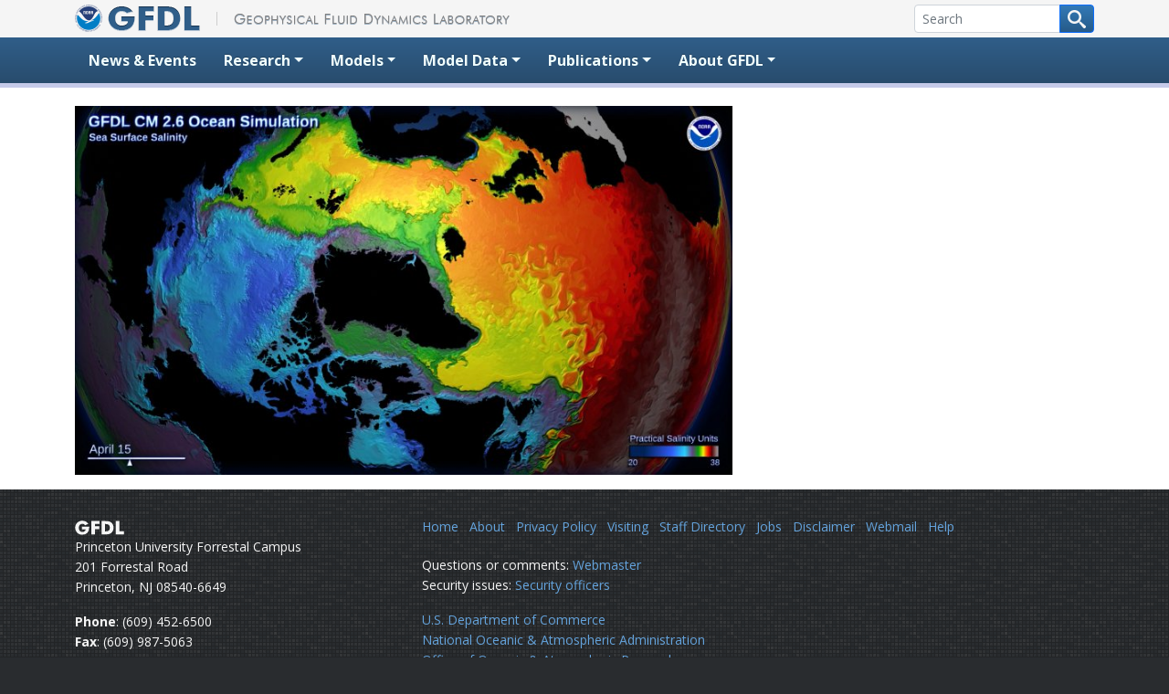

--- FILE ---
content_type: text/css
request_url: https://www.gfdl.noaa.gov/wp-content/themes/GFDL2022/style.min.css?ver=6.8.2
body_size: 6662
content:
html{background-color:#292c2f}body{line-height:1.6;font-size:16px}a:not([class]){text-decoration:none}a:not([class]):hover{text-decoration:underline}figure{margin:auto}figcaption{background:#f2f2f2;padding:10px;font-size:.92em}footer{background-color:#292c2f;color:#f5f5f5;background-image:url(images/3px-tile.png);font-size:14px;border-bottom:6px solid #228b22}footer a{color:#64a3dc}footer>div.container>div.row{padding:30px 0}#content,#cse-search-box input[name=q],figcaption,footer,li,p{font-family:"Open Sans",sans-serif}h1,h2,h3,h4,h5,h6{font-family:"Roboto Condensed",sans-serif}::selection{background:#c5cae9}@media print{a[href]:after{content:none}#footer-gfdl path{fill:#000!important}footer{border-bottom:none!important}footer>div.container>div.row{padding:0!important}#content div.panel{page-break-inside:avoid}}h4+h3{margin-top:10px;font-size:1.5em}#header-wrapper{background:linear-gradient(to bottom,#fff 0,#f5f5f5 100%)}#header-wrapper>div{background:#f5f5f5}#cse-search-box input[name=q]{width:160px}#cse-search-box span.input-group-append svg{position:relative;top:-2px}#home{padding-top:5px;padding-bottom:5px}#home small{letter-spacing:2px;padding-left:10px;margin-left:20px;border-left:1px solid #bbb;color:#444}@media (max-width:472px){#home-link img:last-child{display:none}}@media (min-width:473px){#home-link img:last-child{display:inline}}#content div.col-xs-4.col-sm-3.col-md-2.group-member strong,#home-link{white-space:nowrap}@media (min-width:768px){#navbar>ul>li:first-child>a{padding-left:0}}div.input-group.input-group-sm>input{transition:width .3s cubic-bezier(.22,.61,.36,1)}@media (min-width:992px){#cse-search-box div.input-group.search-open>input[name=q].form-control.input-sm{width:400px}#content #events{font-size:15px}#content #events>h2{text-align:center;margin-top:-16px}#content #events>h2>span{margin-left:-35px}#content section.error-404.not-found div.input-group{max-width:50%}}@media (max-width:767px){#cse-search-box>div.input-group{margin-top:3px}}#content{min-height:calc(100vh - 347px)}#content .container dd,#content .container li:not(.list-group-item){margin-bottom:8px}#content.research-highlight .container li{margin-bottom:.5em}#content .container ul.key-findings{list-style-type:disc;padding-left:1.4em}@media (max-width:991px){#content div.row>div:not(:first-child) h4.title{margin-top:45px}#content #events{background-color:transparent;border:0;box-shadow:none}}#content .container ul.key-findings li:first-child{margin-top:1em}#content h1{color:#6b0a0a}#content a{overflow-wrap:break-word;color:#337ab7}#content a.btn.btn-primary{color:#fff}#content.research-highlight .container #sidebar ul{padding-left:2em;list-style-type:disc}#content .container h4.title{color:#444;font-weight:700;border-bottom:1px solid #ddd;font-size:1.125em;margin-top:.5em;margin-bottom:.5em}#content .container h4.title.vitals{font-weight:400;margin-top:16px}#content .container ul.vitals{padding-left:1.3em}#content p.bg-info{padding:10px;border-radius:2px;box-shadow:0 1px 6px #aaa;background-color:#d9edf7!important}#content .featured{background-color:#eff1f5;border:1px dashed #d8e1f1;box-shadow:1px 2px 4px 1px #ddd;margin-bottom:10px}#content.bibliography blockquote{background:#eff1f5;padding:10px;font-size:.92em;border:1px dashed #d8e1f1;box-shadow:0 2px 3px #ddd}#content.bibliography form.form-inline{margin-bottom:22px}#content.bibliography li:target{background:#efffef;border-radius:4px}#content ul.nav.nav-tabs li{margin-bottom:-1px}#content article.awards>header>p,#content article.research_highlight>header>p,#content ul.nav-pills li{margin-bottom:0}#content ul.nav.nav-pills li.active,#content ul.nav.nav-tabs li.active{font-weight:600}#content ul.list-group>li.list-group-item{xmargin-bottom:-1px}#content figure.wp-caption,#content figure.wp-caption>img{max-width:100%;height:auto}#content .page-header,#content article.event>h2{margin-top:0}#content .address{line-height:inherit}#content.bibliography form[name=form2],#content.bibliography form[name=form3],#content.bibliography form[name=form4],#content.bibliography form[name=form5],#content.bibliography form[name=form6]{margin-top:32px}#content.bibliography span.caption>a>svg.icon-chevron-down{transition:all .25s linear;width:18px;fill:#337ab7;vertical-align:baseline}#content.bibliography span.caption>a>svg.icon-chevron-down rect{transform-box:fill-box;transform-origin:center;transition:all .4s}#content.bibliography span.caption>a>svg.icon-chevron-down rect:nth-child(1){transform:rotate(45deg)}#content.bibliography span.caption>a.down>svg.icon-chevron-down rect:nth-child(1),#content.bibliography span.caption>a>svg.icon-chevron-down rect:nth-child(2){transform:rotate(-45deg)}#content.bibliography span.caption>a.down>svg.icon-chevron-down rect:nth-child(2){transform:rotate(45deg)}#content .iframe-map-container{position:relative;width:100%;padding-bottom:25%;margin-bottom:20px}#content .iframe-map-container>*{display:block;position:absolute;top:0;right:0;bottom:0;left:0;margin:0;padding:0;height:100%;width:100%}#content article.awards,#content article.research_highlight{margin:2em 0}#content article.awards img.right{margin:4px 0 4px 10px;padding:4px;background:#eee;border:1px solid #ccc}#content article.awards figcaption{border-top:none}#content #listing_wrapper{-moz-columns:3 auto;-webkit-columns:3 auto;columns:3 auto}#content #listing_wrapper>div{display:inline-block;width:100%;position:relative}#content #listing_wrapper li,#content .staff_listing_wrapper li{margin-bottom:3px}#content #listing_wrapper li:last-child{padding-bottom:1em}#content #listing_wrapper>div:not(:last-child),#content .staff_listing_wrapper>div:not(:last-child){border-bottom:1px solid #eee}#content #listing_wrapper :target h2,#content s.taff_listing_wrapper :target h2{background:#eee;border-radius:4px;padding:2px 10px;display:block}#content #listing_wrapper #btt,#content .staff_listing_wrapper #btt{cursor:pointer;position:absolute;right:0;margin:10px;color:#b7b5b5;font-size:14px}#content #listing_wrapper #btt>span.dashicons.dashicons-arrow-up-alt,#content .staff_listing_wrapper #btt>span.dashicons.dashicons-arrow-up-alt{font-size:14px}#content div.entry-content ul.pagination>li>a{padding-left:1em;padding-right:1em}#content .group-member{margin-bottom:1em;min-height:285px}#content div.group-member i.material-icons{font-size:18px}#content .clear{clear:both}#content div.left,#content figure.left,#content img.left{margin:4px 10px 4px 0;padding:4px;background:#f3f3f3}#content div.right,#content figure.right,#content img.right{margin:4px 0 4px 10px;padding:4px;background:#f3f3f3}#content div.decimal ol{counter-reset:item}#content div.decimal ol li,#vizmodal video{display:block}#content div.decimal ol li:before{content:counters(item,".")" ";counter-increment:item}#events h2,#research-areas h2,#research-highlights h2{border-bottom:1px solid #ddd;color:#6b0a0a}#events h2{margin-top:0;font-size:24px}#events{background-color:#eff1f5;border:1px dashed #d8e1f1;padding-top:20px;box-shadow:1px 2px 4px 1px #ddd;margin-bottom:20px}#research-highlights h2:hover{background-color:#ffed7b}#research-highlights h2{transition:all .2s linear}#research-areas-intro{padding:15px 45px}#research-areas h3{position:absolute;top:0;padding:10px 20px;color:#f5f5f5;margin:0;text-shadow:0 2px 4px #000}#research-areas img{margin-bottom:6px;padding:0;border:0;box-shadow:2px 2px 4px #999}#research-areas div.col-md-4>div,.event-item{position:relative}#research-as-the-foundation-for-applications{background:#d8d8d8;padding:10px 0 30px;margin-top:30px;border-top:5px solid #c7c7c7;border-bottom:5px solid #ebebeb}#research-as-the-foundation-for-applications h2{font-weight:700;color:#3c763d;text-shadow:1px 1px #fff}#research-as-the-foundation-for-applications h3{color:#3c763d;text-shadow:1px 1px #fff}.event-item{margin-left:.5em;font-size:.93em;color:#5d5d5d}div.event-item>span:before{content:"•";position:absolute;left:-8px}#content div.sharedaddy h3.sd-title:before{content:none;display:none;width:0%;min-width:0;border-top:none;margin-bottom:0}#content div.sharedaddy h3.sd-title{margin:0 6px 1em 0;display:inline-block;line-height:1.2;font-size:16px;font-weight:700;color:#0a6b0a}div.sharedaddy.sd-sharing-enabled{text-align:center;margin-top:20px}div.sd-content{display:inline-block}.thumbnail>img{max-height:140px}i.material-icons{color:#337ab7;font-size:22px;vertical-align:text-bottom}i.material-icons-margin-right{margin-right:2px}#footer-links img{margin-top:20px}#footer-links li{margin-bottom:4px}#footer-links a:hover{color:#bacdde}#footer-gfdl{height:16px}#footer-gfdl path{fill:#f5f5f5}.left{float:left}.right{float:right}nav.navbar.navbar-dark{border-bottom:5px solid #c5cae9;background-image:linear-gradient(to bottom,#305e89 0,#284c6d 100%);padding:0;min-height:50px;margin-bottom:20px}nav.navbar.navbar-dark .navbar-nav>li>a{transition:color .25s;color:azure;font-weight:700;text-shadow:0-1px 0 rgba(0,0,0,.25);padding:15px;line-height:20px}nav.navbar.navbar-dark .navbar-nav>.show>a,nav.navbar.navbar-dark .navbar-nav>.show>a:focus,nav.navbar.navbar-dark .navbar-nav>.show>a:hover{background:#3f6e9b;color:#fff}.dropdown-menu .dropdown-divider{height:2px;margin:4px 0;background-color:#678db3;border:0}nav.navbar.navbar-dark div.dropdown-menu a{padding-top:10px;padding-bottom:10px;font-weight:700;color:#f5f5f5}nav.navbar.navbar-dark .navbar-nav>li a.show+div.dropdown-menu>a:focus,nav.navbar.navbar-dark .navbar-nav>li a.show+div.dropdown-menu>a:hover{color:#3f6e9b}nav.navbar.navbar-dark li>.dropdown-menu{background:#3f6e9b;border:0;border-top-left-radius:0;border-top-right-radius:0;box-shadow:0 6px 12px rgba(0,0,0,.375);margin-top:0;opacity:.97;padding-top:5px;padding-bottom:5px}nav.navbar.navbar-dark .dropdown-item.active,nav.navbar.navbar-dark .dropdown-item:active{background-color:#f8f9fa}.btn-primary{background-image:linear-gradient(to bottom,#337ab7 0,#265a88 100%);background-repeat:repeat-x}.img-responsive,.thumbnail a>img,.thumbnail>img{display:block;max-width:100%;height:auto}.page-header{padding-bottom:9px;margin:40px 0 20px;border-bottom:1px solid #eee}#mission+div.list-group>a.text-light.list-group-item-light.list-group-item.list-group-item-action{background:#2f5d88}#mission+div.list-group>a.text-light.list-group-item-light.list-group-item.list-group-item-action:hover{color:#def5f9!important;background:#3a7dbb}img+.caption{margin-bottom:2em}.caption>h3{margin-top:5px}.viz-details{display:none}#vizmodal table,#vizmodal table h4{margin:0}#content figure img,#vizmodal table.table>tbody>tr>td{vertical-align:middle}.modal-content{font-size:.85em}.modal-body{padding-bottom:0}.video-wrapper,.videos-container *{position:relative}.video-wrapper video,div.viz-details video{width:100%}.video-wrapper>span.gallery-btn-play{pointer-events:none}.videos-container .gallery-duration{font-family:"Open Sans",sans-serif;font-size:12px;color:#fff;background-color:rgba(5,130,232,.65);right:5px;bottom:5px;padding:0 6px;border-radius:2px 0 0 0;position:absolute}.videos-container .gallery-overlay{position:absolute;top:0;bottom:0;left:0;right:0;background-color:rgba(0,0,0,.6);border-radius:4px;opacity:0;visibility:hidden;transition:opacity .2s,visibility .2s}.videos-container:hover .gallery-overlay{opacity:1;visibility:visible}.video-wrapper:hover>span.gallery-btn-play,.videos-container:hover .gallery-btn-play{width:60px;height:60px;margin-top:-30px;margin-left:-30px;border-color:rgba(255,255,255,.9)}.video-wrapper:hover>span.gallery-btn-play:before,.videos-container:hover .gallery-btn-play:before{border-left-color:rgba(255,255,255,.9)}.video-wrapper>span.gallery-btn-play,.videos-container .gallery-btn-play{border-radius:50%;-webkit-border-radius:50%;width:50px;height:50px;top:50%;left:50%;margin-top:-25px;margin-left:-25px;border:2px solid rgba(255,255,255,.5);position:absolute;transition:border-color .1s,width .1s,height .1s,margin .1s}.video-wrapper>span.gallery-btn-play:before,.videos-container .gallery-btn-play:before{content:"";display:block;position:absolute;width:0;height:0;border:solid transparent;border-width:10px 18px;border-left-color:rgba(255,255,255,.5);top:50%;left:50%;margin-top:-10px;margin-left:-7px;transition:border-color .1s}.videos-container a{transition:background-color .2s ease-in-out,color .2s ease-in-out,border-color .2s ease-in-out;margin:0;padding:0;position:relative;display:inline-block}.videos-container img{vertical-align:top;max-width:100%}#html5-video-container>video{max-width:100%}div.row>div.group-member>p:first-of-type{margin:0}span.glyphicon.glyphicon-pushpin{font-size:20px}#content article.event h1,h1 .material-icons{font-size:1.4em;color:#0a6b0a;margin-top:4px}#content article.event{margin-bottom:24px}article.event div.card p:last-child,article.event div.card-header p:last-child,article.event div.panel-body p:last-child,article.event div.panel-heading p:last-child{margin-bottom:0}article.event div.card-default>div.card-header,article.event div.panel-default>div.panel-heading{background:#f5f5f5;padding:4px 15px}i.rss-feed{color:#ee802f}#commentform span.required{color:red}#comments li.comment-author-isaac-held>article>footer>div.comment-author{color:#800}#comments>.comment-list{padding:0}#comments>.comment-list .comment-author{font-size:16px}#comments>.comment-list li.comment-author-isaac-held{margin-left:0;background:#fff}#comments>.comment-list .comment{background:#f9f9f9;margin:15px 0 10px;padding:5px 5px 10px 10px;list-style:none;border:1px solid #ccc;border-radius:4px}#comments .comment-list li ul li{margin-left:10px}#comments div.comment-metadata{font-size:13px}#comments footer.comment-meta{background:0 0;border:0;color:#333}#comments.clear>h2{text-align:center;margin:60px 0 20px}#comments #respond textarea.form-control{resize:vertical}#content .alignleft{display:inline;float:left}#content .alignright{display:inline;float:right}#content .aligncenter{display:block;margin-right:auto;margin-left:auto}#content .wp-caption.alignleft,#content blockquote.alignleft,#content img.alignleft{margin:.4em 1.6em 1.6em 0}#content .wp-caption.alignright,#content blockquote.alignright,#content img.alignright{margin:.4em 0 1.6em 1.6em}#content blockquote.aligncenter,#content img.aligncenter{clear:both;margin-top:.4em;margin-bottom:1.6em}#content .wp-caption.aligncenter{clear:both;margin-top:.4em}#content .wp-caption.aligncenter,#content .wp-caption.alignleft,#content .wp-caption.alignright{margin-bottom:1.2em}#content .wp-caption-text{font-family:"Roboto Condensed",sans-serif;font-size:.95em;line-height:1.3em;display:block}#content .gsc-table-result,#content .gsc-thumbnail-inside,#content .gsc-url-top{padding-left:0}#content .gsc-control-cse,#content .gsc-control-cse .gsc-table-result,#content .gsc-url-top{font-family:"Open Sans",Arial,sans-serif;font-size:14px}#content .gsc-tabsArea>.gsc-tabHeader{overflow:hidden}#content a.anchorjs-link{transition:all .15s linear}.arakawa{background-color:#dce6f2}.fv{background-color:#ccecff}.fv3{background-color:#8eb4e3}.fv3nonhydro{background-color:#558ed5}.gfsphysics{background-color:#d7e4bd}.mom4{background-color:#dbeef4}.mom5{background-color:#b7dee8}.mom6{background-color:#93cddd}.lm2{background-color:#fdeada}.lm3{background-color:#fcd5b5}.lm4{background-color:#fac090}.physics{background-color:#dce6f2}#content #fv3team,#content #fv3team td{border:0}#content #fv3team td{width:50%}#content .staff_listing_wrapper{-moz-columns:3 auto;-webkit-columns:3 auto;columns:3 auto}#content .staff_listing_wrapper>div{display:inline-block;width:100%;position:relative}#content .staff_listing_wrapper li:last-child{padding-bottom:1em}


--- FILE ---
content_type: application/javascript
request_url: https://www.gfdl.noaa.gov/wp-content/themes/GFDL2022/js/navbar-search-form.js?ver=6.8.2
body_size: 792
content:
$('#cse-search-box input[name="q"]').parent().css('transition','flex .3s');
$('#cse-search-box input[name="q"]').on('focus', function () {
	$(this).parent().addClass('flex-grow-1');
}).on('blur', function () {
	if(!$.trim(this.value).length) $(this).parent().removeClass('flex-grow-1');
})

// Open external links in new tab
$('a').each(function() {
  let a = new RegExp('/' + window.location.host + '/');
  if (!a.test(this.href)) {
    $(this).click(function(event) {
      event.preventDefault();
      event.stopPropagation();
      var url = this.href;
      if (url instanceof SVGAnimatedString) { // Check for SVG's with links
        //its an svg object
        url = this.href.baseVal
      } else {
        url = this.href;
      }
      window.open(url, '_blank');
    });
  }
});
